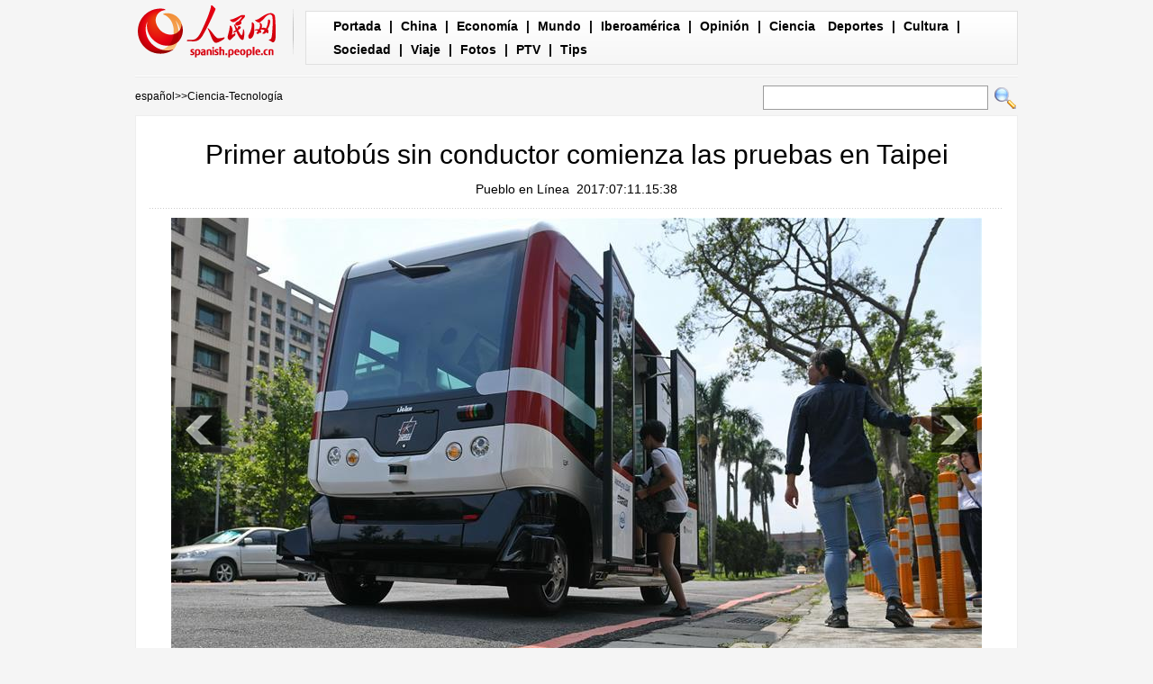

--- FILE ---
content_type: text/html
request_url: http://spanish.peopledaily.com.cn/n3/2017/0711/c92121-9240203.html
body_size: 4954
content:
<!DOCTYPE html PUBLIC "-//W3C//DTD XHTML 1.0 Transitional//EN" "http://www.w3.org/TR/xhtml1/DTD/xhtml1-transitional.dtd">

<html xmlns="http://www.w3.org/1999/xhtml">

<head>

<meta http-equiv="content-type" content="text/html;charset=UTF-8"/>

<meta http-equiv="Content-Language" content="utf-8" />

<meta content="all" name="robots" />

<title>Primer autobús sin conductor comienza las pruebas en Taipei</title>

<meta name="description" content="Taipei, 11/07/2017 (El Pueblo en Línea) -Foto del 10 de julio de 2017 muestra a los pasajeros subiendo a un autobús no tripulado EZ10 durante una prueba en Taipei, provincia de Taiwán. EZ10, el primer autobús sin conductor de Taiwán, puede acomodar hasta 12 pasajeros y ofrece servicio de localización por GPS dentro de un radio de 5 kilómetros. (Xinhua / Zhou Mi)" />

<meta name="keywords" content="" />

<meta name="filetype" content="0">

<meta name="publishedtype" content="1">

<meta name="pagetype" content="1">

<meta name="catalogs" content="F_92121">

<meta name="contentid" content="F_9240203">

<meta name="publishdate" content="2017-07-11">

<meta name="author" content="F_122">

<meta name="source" content="Fuente：Pueblo en Línea Originales">

<meta name="editor" content="F_122">

<meta name="sourcetype" content="10">

<meta http-equiv="X-UA-Compatible" content="IE=EmulateIE7" />

<!-- style -->

<link rel="stylesheet"  href="/img/2012gqwbc/page.css" type="text/css" media="all"  />

<link rel="stylesheet"  href="/img/2012gqwbc/pagexw.css" type="text/css" media="all"  />

<script type="text/javascript" src="/img/2012gqwbc/jquery-1.4.2.min.js"></script>

<script type="text/javascript">

$(document).ready(function()

{

	var $text = $(".pic").find("img").attr("alt");

	$(".pic_txt").text($text);

	$(".pic").find("img").attr({alt:""});

	function text_show(){

	 $(".pic_txt").show();

	 $(".pic_txt").animate({bottom:"0px"},0);

	 //$(".left_btn").css({display:"block"});

	 //$(".right_btn").css({display:"block"});

	}

	 

	$(".pic").mouseover(function(){text_show();}) 

	$(".pic_txt").mouseover(function(){text_show();})

	$(".left_btn").mouseover(function(){text_show();})

	$(".right_btn").mouseover(function(){text_show();})	 

	

	$(".pic").mouseout(function(){

	 	 //$(".pic_txt").hide();

	 	 $(".pic_txt").animate({bottom:"-80px"},0);

		 //$(".left_btn").css({display:"none"});

		 //$(".right_btn").css({display:"none"});	 

	})

})

</script>

<script language="javascript" type="text/javascript">

<!--

function checkboard(){

	var res = true;

	if (document.form1.content.value==null || document.form1.content.value=="") {

		alert("No se recibe mensajes en blanco.");

		res = false;

	}

	return res;

}

function go()

{

window.open(url="http://posts.people.com.cn/bbs_new/app/src/main/?action=list&bid=5887390&channel_id=92121&id=9240203&lang=spanish");

}

-->

</script>

<script>



//????????



function FieldSearchFormTwo_onsubmit(){



	var SQLTitle="";



	var tempstr = Trim(document.FieldSearchFormTwo.Content.value)



	if (tempstr!=""){



		var oldStr=tempstr;



		 var searchStr=searchWordPro(oldStr);



			SQLTitle=searchStr;



			document.FieldSearchFormTwo.searchword.value=SQLTitle;



			return true;



	}else



	{



	alert("Le cadre est vide : inscrivez-y un ou plusieurs mots-clés!");



	return false;



	}







}



function searchWordPro(vsearchWord){



	var tempStr="";



	var isSpace=false;



	vsearchWord=alltrim(vsearchWord);



	var word_array =vsearchWord.split(" ");



	if(word_array.length<2) return vsearchWord;



	for (loop=0; loop < word_array.length;loop++)



	{



		if((alltrim(word_array[loop]).toLowerCase()=="or") ||(alltrim(word_array[loop]).toLowerCase()=="and")){



			return vsearchWord;



		}else{



			if(loop==0)



				tempStr=word_array[loop];



			else{



				if(alltrim(word_array[loop])!="")



					tempStr=tempStr+" and "+word_array[loop];



				}



		}



	}



	return tempStr;



}



function alltrim(a_strVarContent) 



{ 



var pos1, pos2, newstring; 







pos1 = 0; 



pos2 = 0; 



newstring = "" 







if ( a_strVarContent.length > 0 ) 



{ 



for( i=0; i<a_strVarContent.length; i++) 



{ 



if ( a_strVarContent.charAt(i) == " " ) 



pos1 = pos1 + 1; 



else 



break; 





} 







for( i=a_strVarContent.length-1; i>=0 ; i--) 



{ 



if ( a_strVarContent.charAt(i) == " " ) 



pos2 = pos2 + 1; 



else 



break; 



} 







newstring = a_strVarContent.substring(pos1, a_strVarContent.length-pos2) 







} 







return newstring; 



} 



//????



function Trim(str){



 if(str.charAt(0) == " "){



  str = str.slice(1);



  str = Trim(str); 





 }



 return str;



}







//??



</script>

</head>



<body>

<div class="top w980"> <span id="logo"><a href="http://spanish.peopledaily.com.cn/" target="_blank"><img src="/img/2012gqwbc/images/logo_xw.gif" /></a></span>

  <div><a href="http://spanish.peopledaily.com.cn/" target="_blank" class="one">Portada</a> | <a href="http://spanish.peopledaily.com.cn/31621/index.html" target="_blank">China</a> |  <a href="http://spanish.peopledaily.com.cn/31620/index.html" target="_blank">Economía</a> | <a href="http://spanish.peopledaily.com.cn/31618/index.html" target="_blank">Mundo</a> |  <a href="http://spanish.peopledaily.com.cn/31617/index.html" target="_blank">Iberoamérica</a> |  <a href="http://spanish.peopledaily.com.cn/31619/index.html" target="_blank">Opinión</a> |  <a href="http://spanish.peopledaily.com.cn//92121/index.html" target="_blank">Ciencia</a>
<a href="http://spanish.peopledaily.com.cn/31615/index.html" target="_blank">Deportes</a> |  <a href="http://spanish.peopledaily.com.cn//92122/index.html" target="_blank">Cultura</a> |  <a href="http://spanish.peopledaily.com.cn/31614/index.html" target="_blank">Sociedad</a> |  <a href="http://spanish.peopledaily.com.cn/204699/index.html" target="_blank">Viaje</a> |  <a href="http://spanish.peopledaily.com.cn/31613/index.html" target="_blank">Fotos</a> |  <a href="http://spanish.peopledaily.com.cn//101336/index.html" target="_blank">PTV</a> |  <a href="http://spanish.peopledaily.com.cn/205763/index.html" target="_blank">Tips</a></div>

</div>

<form name="FieldSearchFormTwo" method="post" action="http://search.people.com.cn/was40/people/utf8/spanish_index.jsp?type=1&channel=spanish" onsubmit="return FieldSearchFormTwo_onsubmit();"><p class="w980 clear path"> <i><a href="http://spanish.peopledaily.com.cn/" class="clink">español</a>&gt;&gt;<a href="http://spanish.peopledaily.com.cn/92121/" class="clink">Ciencia-Tecnología</a></i>

  <input type="hidden" name="searchword">

<input name="Content" type="text" class="input1" />

  <input type="image" name="button" id="button" value="search" src="/img/2012gqwbc/images/search.gif" /></p></form>

<div class="wb_content w980">

  <h1>Primer autobús sin conductor comienza las pruebas en Taipei</h1>

  <h3><a href="http://spanish.peopledaily.com.cn/">Pueblo en Línea</a>&nbsp;&nbsp;2017:07:11.15:38</h3>

  <div class="line"></div>

  <div class="page_pic">

    <div class="pic"><a href="/n3/2017/0711/c92121-9240203-2.html"><img src="/NMediaFile/2017/0711/FOREIGN201707111541000017231660181.jpg" alt="Primer autobús sin conductor comienza las pruebas en Taipei" ></a>

      <div class="pic_txt"></div>

    </div>

    <div class="left_btn"></div>

    <div class="right_btn"><a href="/n3/2017/0711/c92121-9240203-2.html"></a></div>

  </div>

  <p><p>
	<strong>Taipei, 11/07/2017 (El Pueblo en Línea) </strong>-Foto del 10 de julio de 2017 muestra a los pasajeros subiendo a un autobús no tripulado EZ10 durante una prueba en Taipei, provincia de Taiwán. EZ10, el primer autobús sin conductor de Taiwán, puede acomodar hasta 12 pasajeros y ofrece servicio de localización por GPS dentro de un radio de 5 kilómetros. (Xinhua / Zhou Mi)</p>
<br><center><a href="/n3/2017/0711/c92121-9240203.html" class="common_current_page">【1】</a><a href="/n3/2017/0711/c92121-9240203-2.html" class="abl2">【2】</a><a href="/n3/2017/0711/c92121-9240203-3.html" class="abl2">【3】</a><a href="/n3/2017/0711/c92121-9240203-4.html" class="abl2">【4】</a><a href="/n3/2017/0711/c92121-9240203-5.html" class="abl2">【5】</a></center><br><center><table border="0" align="center" width="40%"><tr><td width="50%" align="center"><a href="/n3/2017/0711/c92121-9240203-2.html"><img src="/img/page/next_sp.jpg" border="0"></a></td></tr></table></center></p>

  <em>(Web editor: Rosa&nbsp;Liu, Rocío&nbsp;Huang)</em>

  <div class="line"></div>

  </div>





<div class="wb2_content w980 mt10 clear">

  <div class="wb_left fl">

    

    

    <h2><b>Comentario</b></h2>

    <div class="wb_6 clearfix">
        <form action="http://103.42.76.205/spain/index.php/Comment/insercomment" id="form" name="form" method="post" accept-charset="utf-8">
        <input type = "hidden" name = "type" value = "0">
        <input type = "hidden" name = "news_id" id = "news_id" value = "9240203">
        <input type = "hidden" name = "news_url" value = "http://spanish.peopledaily.com.cn/n3/2017/0711/c92121-9240203.html">
        <input type = "hidden" name = "news_title" value = 'Primer autobús sin conductor comienza las pruebas en Taipei'>
        <input type = "hidden" name = "node_id" value = "92121">
        <ul>
            <li>Nombre de usuario <input type="text"  name="uid" id="uid" class="on" /></li>
            <li><textarea  name="comment" id="comment" cols="45" rows="5"></textarea></li>
            <li class="on"><img src="/img/2011spanishpd/images/icon_chake.gif" alt="" onclick="chake_submit()" />&nbsp;&nbsp;&nbsp;&nbsp;<a href="http://103.42.76.205/spain/index.php/comment/netuser/9240203" target="_blank">Leer todos los comentarios</a></li>
        </ul>
        </form>
    </div>
    <div class="ly_11 clearfix">
        
    </div>

  </div>

  <div class="wb_right fr">

    <h2><b>Noticias</b></h2>
    <ul class="fl list_14 l_h24"><li><a href='/n3/2017/0620/c31614-9230854.html' target="_blank">Los juguetes que disparan palillos de dientes preocupan a los padres</a></li>
<li><a href='/n3/2017/0620/c92122-9230905.html' target="_blank">Chef italiano destaca el privilegiado sabor de las trufas chinas</a></li>
<li><a href='/n3/2017/0621/c92121-9231296.html' target="_blank">Gracias a nueva prueba de ADN, el gato doméstico ya sabe su origen</a></li>
<li><a href='/n3/2017/0621/c31614-9231439.html' target="_blank">El Ejército Popular de Liberación gana corazones en Hong Kong</a></li>
<li><a href='/n3/2017/0621/c31620-9231352.html' target="_blank">El mercado de la comida a domicilio muestra un gran potencial</a></li>
<li><a href='/n3/2017/0621/c31620-9231441.html' target="_blank">Baidu y el Banco Agrícola de China anuncian una alianza “inteligente”</a></li>
<li><a href='/n3/2017/0621/c31619-9231418.html' target="_blank">Una mejor construcción de marcas chinas impulsará la imagen de la nación</a></li>
</ul>

  </div>

  <div><img src="/img/2012gqwbc/images/bt.gif" width="981" height="1" /></div>

</div>
<div class="wb1_content w980 mt10 clear">
  <h2><b>Fotos</b></h2>
  <ul><li><a href="/n3/2017/0711/c92121-9240203.html" target="_blank"><img src="/NMediaFile/2017/0711/FOREIGN201707111541000017231660181.jpg" width="176" height="108" border="0" alt="Primer autobús sin conductor comienza las pruebas en Taipei"/></a><i><a href="/n3/2017/0711/c92121-9240203.html" target="_blank">Primer autobús sin conductor comienza las pruebas en Taipei</a></i></li>
<li><a href="/n3/2017/0711/c31614-9240197.html" target="_blank"><img src="/NMediaFile/2017/0711/FOREIGN201707111535000567430925089.jpg" width="176" height="108" border="0" alt="Bocata gratis de 30 metros atrae a muchos hambrientos en Shanxi "/></a><i><a href="/n3/2017/0711/c31614-9240197.html" target="_blank">Bocata gratis de 30 metros atrae a muchos hambrientos en Shanxi </a></i></li>
<li><a href="/n3/2017/0711/c92121-9240196.html" target="_blank"><img src="/NMediaFile/2017/0711/FOREIGN201707111531000261797782944.jpg" width="176" height="108" border="0" alt="Construyen un &quot;comedor&quot; para los elefantes salvajes en Xishuangbanna"/></a><i><a href="/n3/2017/0711/c92121-9240196.html" target="_blank">Construyen un &quot;comedor&quot; para los elefantes salvajes en Xishuangbanna</a></i></li>
<li><a href="/n3/2017/0711/c31614-9240186.html" target="_blank"><img src="/NMediaFile/2017/0711/FOREIGN201707111522000005858287926.jpg" width="176" height="108" border="0" alt="Imagen de una chica arrodillándose ante su profesor provoca un debate en internet"/></a><i><a href="/n3/2017/0711/c31614-9240186.html" target="_blank">Imagen de una chica arrodillándose ante su profesor provoca un debate en internet</a></i></li>
<li><a href="/n3/2017/0711/c92122-9240139.html" target="_blank"><img src="/NMediaFile/2017/0711/FOREIGN201707111420000402484104992.jpg" width="176" height="108" border="0" alt="Artesanos chinos producen ladrillos tradicionales hechos a mano"/></a><i><a href="/n3/2017/0711/c92122-9240139.html" target="_blank">Artesanos chinos producen ladrillos tradicionales hechos a mano</a></i></li>
<li><a href="/n3/2017/0711/c92121-9240037.html" target="_blank"><img src="/NMediaFile/2017/0711/FOREIGN201707111000000279030576464.jpg" width="176" height="108" border="0" alt="Elaboran nueva fibra superelástica muy cercana a la tela de araña"/></a><i><a href="/n3/2017/0711/c92121-9240037.html" target="_blank">Elaboran nueva fibra superelástica muy cercana a la tela de araña</a></i></li>
<li><a href="/n3/2017/0711/c92121-9240036.html" target="_blank"><img src="/NMediaFile/2017/0711/FOREIGN201707111000000059430645621.jpg" width="176" height="108" border="0" alt="QINGDAO, julio 10, 2017 (Xinhua) -- Vista de equipo científico de detección, en el buque de investigación integral Kexue sale del puerto en Qingdao, en la provincia de Shandong, en el este de China, el 10 de julio de 2017. El buque de 99.6 metros de largo y 17.8 metros de ancho, que transporta equipos de detección científica producidos domésticamente por China, partió el lunes. (Xinhua/Zhang Xudong)&#13;"/></a><i><a href="/n3/2017/0711/c92121-9240036.html" target="_blank">QINGDAO, julio 10, 2017 (Xinhua) -- Vista de equipo científico de detección, en el buque de investigación integral Kexue sale del puerto en Qingdao, en la provincia de Shandong, en el este de China, el 10 de julio de 2017. El buque de 99.6 metros de largo y 17.8 metros de ancho, que transporta equipos de detección científica producidos domésticamente por China, partió el lunes. (Xinhua/Zhang Xudong)<br></a></i></li>
<li><a href="/n3/2017/0711/c92122-9240035.html" target="_blank"><img src="/NMediaFile/2017/0711/FOREIGN201707110958000261502262296.jpg" width="176" height="108" border="0" alt="Decapitan la estatua del juez Falcone, asesinado por la mafia"/></a><i><a href="/n3/2017/0711/c92122-9240035.html" target="_blank">Decapitan la estatua del juez Falcone, asesinado por la mafia</a></i></li>
<li><a href="/n3/2017/0711/c31615-9240032.html" target="_blank"><img src="/NMediaFile/2017/0711/FOREIGN201707110957000250472588016.jpg" width="176" height="108" border="0" alt="Un ex de Madonna es condenado por robar un selfie a Jean-Marie Le Pen"/></a><i><a href="/n3/2017/0711/c31615-9240032.html" target="_blank">Un ex de Madonna es condenado por robar un selfie a Jean-Marie Le Pen</a></i></li>
<li><a href="/n3/2017/0711/c92121-9240031.html" target="_blank"><img src="/NMediaFile/2017/0711/FOREIGN201707110956000286147466523.jpg" width="176" height="108" border="0" alt="El tomate ataca a las orugas y las vuelve caníbales"/></a><i><a href="/n3/2017/0711/c92121-9240031.html" target="_blank">El tomate ataca a las orugas y las vuelve caníbales</a></i></li>

</ul>
</div>



<div id="copyright"><div id="copyright">Copyright: Queda rigurosamente prohibida la redistribución total o parcial de los <br />
contenidos de los servicios de Pueblo en Línea sin el consentimiento expreso suyo. </div></div>

<img src="http://counter.people.cn:8000/d.gif?id=9240203" width=0 height=0 style="display:none;">
<script src="/img/FOREIGN/2015/11/212722/js/jquery.cookie.js" type="text/javascript"></script>
<script type="text/javascript">
function chake_submit(){
	var uid = $('#uid').val();  
	var comment = $('#comment').val(); 
	var news_id = $('#news_id').val();

	var cookies_newsid = $.cookie(news_id);
	if (cookies_newsid == comment){
		alert('Merci d’éviter les spams.');
		return false;
	}else{
		if(uid == ''){
			alert('Choisir un pseudo');
			return false;
		}
		if(comment == ''){
		   alert('Laissez un commentaire.');
		   return false;
		}
		$.cookie(news_id, comment, { expires: 1 }); 
		document.getElementById('form').submit();  
	}
}
</script>
<script src="/css/2010tianrun/webdig_test.js" language="javascript" type="text/javascript"></script>

</body>

</html>

